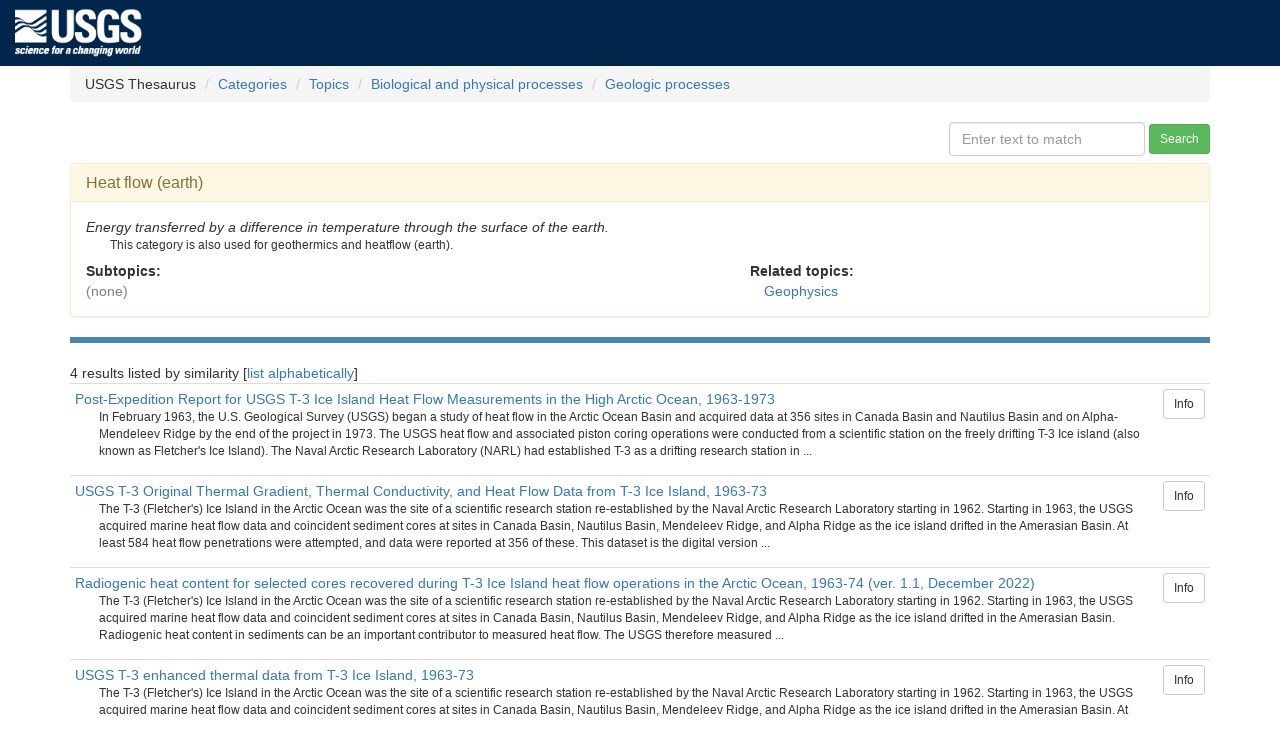

--- FILE ---
content_type: text/html; charset=UTF-8
request_url: https://cmgds.marine.usgs.gov/catalog/science.php?thcode=2&term=534
body_size: 12054
content:
<!DOCTYPE HTML><html>
<head>
<meta charset="UTF-8"/>
  <meta http-equiv="X-UA-Compatible" content="IE=edge">
  <meta name="viewport" content="width=device-width, initial-scale=1"/>
  <title>USGS: Coastal and Marine Geosciences Data System: heat flow (earth)</title>
  <meta name="description" content="Provides links to USGS information about heat flow (earth) and related topics.  Provides a topical browse interface into USGS information utilizing controlled vocabularies arranged as formal thesauri."/>
  <meta name="keywords" content="heat flow (earth)"/>
  <meta name="keywords"  content="topical browse interface"/>
  <meta name="keywords"  content="search categories"/>
  <meta name="keywords"  content="USGS"/>
  <meta name="author"    content="USGS Thesaurus development group"/>
  <meta name="publisher" content="U.S. Geological Survey"/>
  <link rel="stylesheet" type="text/css" href="/stylesheets/common.css"/>
  <link rel="stylesheet" type="text/css" href="/stylesheets/custom.css"/>
  <link rel="stylesheet" type="text/css" href="/jquery/jquery-ui.min.css">
  <link rel="stylesheet" type="text/css" href="/bootstrap/css/bootstrap.min.css">
  <script type="text/javascript" src="/jquery/jquery.min.js"></script>
  <script type="text/javascript" src="/jquery/jquery-ui.min.js"></script>
  <script type="text/javascript" src="/bootstrap/js/bootstrap.min.js"></script>
  <!--[if lt IE 9]><script src="//html5shiv.googlecode.com/svn/trunk/html5.js"></script><script src="https://oss.maxcdn.com/respond/1.4.2/respond.min.js"></script><![endif]-->
  <script>(function(w,d,s,l,i){w[l]=w[l]||[];w[l].push({'gtm.start': new Date().getTime(),event:'gtm.js'});var f=d.getElementsByTagName(s)[0],j=d.createElement(s),dl=l!='dataLayer'?'&l='+l:'';j.async=true;j.src='https://www.googletagmanager.com/gtm.js?id='+i+dl;f.parentNode.insertBefore(j,f);})(window,document,'script','dataLayer','GTM-TKQR8KP');</script>
  <script src="/js/sorttable.js"></script>
  <script src="/jquery/jquery.tablesorter.min.js"></script>
  <style type="text/css">
    .mb-2 { margin-bottom: 0.5em; }
  </style>
  <script type="text/javascript">
    var current_thcode = 2;
  </script>
  <script type="text/javascript" src="term-simple.js"></script>
</head>
<body>
<!--USGS header --><header id="navbar" class="header-nav"  role="banner"><div class="tmp-container"><div class="header-search"><a class="logo-header" href="https://www.usgs.gov/" title="Home"><img class="img"  src="/images/logo.png"  alt="Home" /></a></div></div></header>
<div class="container">
<ol class="breadcrumb">
<li>USGS Thesaurus</li>
<li><a href="/catalog/science.php?thcode=2&term=1">Categories</a></li>
<li><a href="/catalog/science.php?thcode=2&term=1174">Topics</a></li>
<li><a href="/catalog/science.php?thcode=2&term=101">Biological and physical processes</a></li>
<li><a href="/catalog/science.php?thcode=2&term=451">Geologic processes</a></li>
</ol>
<div class="row mb-2">
  <div class="col-sm-6"></div>
  <div class="col-sm-6 text-right">
    <form class="form-inline" id="sf">
      <input type="hidden" name="thcode" value="2"/>
      <input type="hidden" name="code" value="" id="code"/>
      <div class="form-group">
        <input type="text" name="text" id="st" class="form-control" placeholder="Enter text to match" value=""/>
      </div>
      <div class="form-group">
        <button  type="submit" class="btn btn-sm btn-success">Search</button>
      </div>
    <input type="hidden" name="__ncforminfo" value="AgeswxTzipLqoWxaiAB0plyRR6q4nx08Kd1zuwTqGOCmtwsKiCA1NKPVt44nDk0zHX7WDloWVfJX9FEbvNQK_pMKTlgG583FWlvtxvosc8KHpZSMcq6IHbUTooaZCVPn"/></form>
  </div>
</div>
<div class="panel panel-warning">
  <div class="panel-heading"><h4 class="panel-title">Heat flow (earth)</h4></div>
  <div class="panel-body">
<div style="font-style: italic;">Energy transferred by a difference in temperature through the surface of the earth.</div>
<div class="small" style="margin-left: 2em;">
This category is also used for <span class="uf">geothermics</span> and  <span class="uf">heatflow (earth)</span>.
</div>
<div class="row">
<div class="col-sm-7">
<div style="font-weight: bold; margin-top: 0.5em;">Subtopics:</div>
<div style="color: #7f7f7f;" >(none)</div>
</div>
<div class="col-sm-5">
<div style="font-weight: bold; margin-top: 0.5em;">Related topics:</div>
  <div style="margin-left: 1em;"><a href="/catalog/science.php?thcode=2&code=470">Geophysics</a></div>
</div>
</div>
</div>
</div>
<hr style="background-color: #4785B6; height: 6px; border-style: none;"/>
<div>
4 results listed by similarity [<a href="/catalog/science.php?thcode=2&term=534&b=0&n=4&order=alpha">list alphabetically</a>]</div>
<table class="table table-condensed">
  <tbody>
    <tr>
      <td>
        <a href="https://cmgds.marine.usgs.gov/catalog/whcmsc/field_activities/1963_001_fa/1963-001-FA_report_meta.faq.html" target="_blank" title="opens in a new window">Post-Expedition Report for USGS T-3 Ice Island Heat Flow Measurements in the High Arctic Ocean, 1963-1973</a>
        <p class="small" style="margin-left: 2em;">In February 1963, the U.S. Geological Survey (USGS) began a study of heat flow in the Arctic Ocean Basin and acquired data at 356 sites in Canada Basin and Nautilus Basin and on Alpha-Mendeleev Ridge by the end of the project in 1973. The USGS heat flow and associated piston coring operations were conducted from a scientific station on the freely drifting T-3 Ice island (also known as Fletcher&#039;s Ice Island). The Naval Arctic Research Laboratory (NARL) had established T-3 as a drifting research station in ...</p>
      </td>
      <td>
        <a class="btn btn-sm btn-default" href="cite-view.php?pid=fbf9c44d-c74a-4f02-9835-937169b96bcb" target="_blank" title="Catalog record, opens in a new window, provides additional connections among data sets.">Info</a>
      </td>
    </tr>
    <tr>
      <td>
        <a href="https://cmgds.marine.usgs.gov/catalog/whcmsc/SB_data_release/DR_P97EPU2F/T3_originalheatflow.faq.html" target="_blank" title="opens in a new window">USGS T-3 Original Thermal Gradient, Thermal Conductivity, and Heat Flow Data from T-3 Ice Island, 1963-73</a>
        <p class="small" style="margin-left: 2em;">The T-3 (Fletcher&#039;s) Ice Island in the Arctic Ocean was the site of a scientific research station re-established by the Naval Arctic Research Laboratory starting in 1962. Starting in 1963, the USGS acquired marine heat flow data and coincident sediment cores at sites in Canada Basin, Nautilus Basin, Mendeleev Ridge, and Alpha Ridge as the ice island drifted in the Amerasian Basin. At least 584 heat flow penetrations were attempted, and data were reported at 356 of these. This dataset is the digital version ...</p>
      </td>
      <td>
        <a class="btn btn-sm btn-default" href="cite-view.php?pid=5d10eb5be4b0941bde550217" target="_blank" title="Catalog record, opens in a new window, provides additional connections among data sets.">Info</a>
      </td>
    </tr>
    <tr>
      <td>
        <a href="https://cmgds.marine.usgs.gov/catalog/whcmsc/SB_data_release/DR_P97EPU2F/T3radiogenic_ver1_1.faq.html" target="_blank" title="opens in a new window">Radiogenic heat content for selected cores recovered during T-3 Ice Island heat flow operations in the Arctic Ocean, 1963-74 (ver. 1.1, December 2022)</a>
        <p class="small" style="margin-left: 2em;">The T-3 (Fletcher&#039;s) Ice Island in the Arctic Ocean was the site of a scientific research station re-established by the Naval Arctic Research Laboratory starting in 1962. Starting in 1963, the USGS acquired marine heat flow data and coincident sediment cores at sites in Canada Basin, Nautilus Basin, Mendeleev Ridge, and Alpha Ridge as the ice island drifted in the Amerasian Basin. Radiogenic heat content in sediments can be an important contributor to measured heat flow.  The USGS therefore measured ...</p>
      </td>
      <td>
        <a class="btn btn-sm btn-default" href="cite-view.php?pid=5d10eb70e4b0941bde55021a" target="_blank" title="Catalog record, opens in a new window, provides additional connections among data sets.">Info</a>
      </td>
    </tr>
    <tr>
      <td>
        <a href="https://cmgds.marine.usgs.gov/catalog/whcmsc/SB_data_release/DR_P97EPU2F/T3_enhancedheatflow.faq.html" target="_blank" title="opens in a new window">USGS T-3 enhanced thermal data from T-3 Ice Island, 1963-73</a>
        <p class="small" style="margin-left: 2em;">The T-3 (Fletcher&#039;s) Ice Island in the Arctic Ocean was the site of a scientific research station re-established by the Naval Arctic Research Laboratory starting in 1962. Starting in 1963, the USGS acquired marine heat flow data and coincident sediment cores at sites in Canada Basin, Nautilus Basin, Mendeleev Ridge, and Alpha Ridge as the ice island drifted in the Amerasian Basin. At least 584 heat flow penetrations were attempted, and data were reported at 356 of these. This dataset is the enhanced version ...</p>
      </td>
      <td>
        <a class="btn btn-sm btn-default" href="cite-view.php?pid=5d10eb42e4b0941bde550210" target="_blank" title="Catalog record, opens in a new window, provides additional connections among data sets.">Info</a>
      </td>
    </tr>
  </tbody>
</table>
</div>
<!-- USGS footer --><footer class="footer"><div class="tmp-container"><div class="footer-doi"><ul class="menu nav"><li class="first leaf menu-links menu-level-1"><a href="https://www.doi.gov/privacy">DOI Privacy Policy</a></li><li class="leaf menu-links menu-level-1"><a href="https://www.usgs.gov/laws/policies_notices.html">Legal</a></li><li class="leaf menu-links menu-level-1"><a href="https://www2.usgs.gov/laws/accessibility.html">Accessibility</a></li><li class="leaf menu-links menu-level-1"><a href="https://www.usgs.gov/sitemap.html">Site Map</a></li><li class="last leaf menu-links menu-level-1"><a href="https://answers.usgs.gov/">Contact USGS</a></li></ul></div><hr/><div class="footer-doi"><ul class="menu nav"><li class="first leaf menu-links menu-level-1"><a href="https://www.doi.gov/">U.S. Department of the Interior</a></li><li class="leaf menu-links menu-level-1"><a href="https://www.doioig.gov/">DOI Inspector General</a></li><li class="leaf menu-links menu-level-1"><a href="https://www.whitehouse.gov/">White House</a></li><li class="leaf menu-links menu-level-1"><a href="https://www.whitehouse.gov/omb/management/egov/">E-gov</a></li><li class="leaf menu-links menu-level-1"><a href="https://www.doi.gov/pmb/eeo/no-fear-act">No Fear Act</a></li><li class="last leaf menu-links menu-level-1"><a href="https://www2.usgs.gov/foia">FOIA</a></li></ul></div><div class="footer-social-links"><ul class="social"><li class="follow">Follow</li><li class="twitter"><a href="https://twitter.com/usgs" target="_blank"><i class="fa fa-twitter-square"><span class="only">Twitter</span></i></a></li><li class="facebook"><a href="https://facebook.com/usgeologicalsurvey" target="_blank"><i class="fa fa-facebook-square"><span class="only">Facebook</span></i></a></li><li class="googleplus"><a href="https://plus.google.com/112624925658443863798/posts" target="_blank"><i class="fa fa-google-plus-square"><span class="only">Google+</span></i></a></li><li class="github"><a href="https://github.com/usgs" target="_blank"><i class="fa fa-github"><span class="only">GitHub</span></i></a></li><li class="flickr"><a href="https://flickr.com/usgeologicalsurvey" target="_blank"><i class="fa fa-flickr"><span class="only">Flickr</span></i></a></li><li class="youtube"><a href="http://youtube.com/usgs" target="_blank"><i class="fa fa-youtube-play"><span class="only">YouTube</span></i></a></li><li class="instagram"><a href="https://instagram.com/usgs" target="_blank"><i class="fa fa-instagram"><span class="only">Instagram</span></i></a></li></ul></div></div></footer><noscript><iframe title="gtm" src="https://www.googletagmanager.com/ns.html?id=GTM-TKQR8KP" height="0" width="0" style="display:none;visibility:hidden"></iframe></noscript>
</body>
</html>
